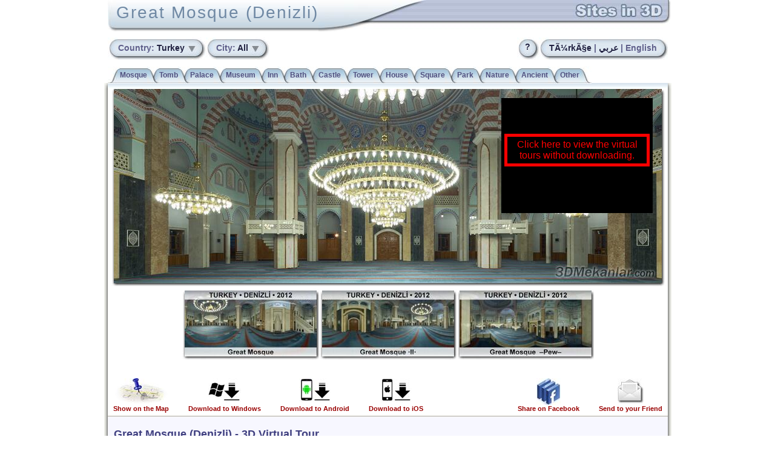

--- FILE ---
content_type: text/html; charset=windows-1254
request_url: http://www.3dmekanlar.com/en/denizli-great-mosque-1.html
body_size: 12256
content:
<!DOCTYPE html PUBLIC "-//W3C//DTD XHTML 1.0 Transitional//EN" "http://www.w3.org/TR/xhtml1/DTD/xhtml1-transitional.dtd">
<html xmlns="http://www.w3.org/1999/xhtml">
<head>
<title>Great Mosque (Denizli) - 3D Virtual Tour</title>
<meta name="viewport" content="width=device-width, initial-scale=1"/>
<meta name="Description" content="Great Mosque (Denizli) - 360Â° panoramic virtual tour - experience Great Mosque (Denizli) as if you're there!"/>
<meta name="language" content="English"/>
<meta http-equiv="content-language" content="en-us"/>
<meta http-equiv="Content-Type" content="text/html; charset=UTF-8"/>
<meta name="Keywords" content="great,mosque,denizli,3d,virtual,tour"/>
<link rel="canonical" href="http://www.3dmekanlar.com/en/denizli-great-mosque.html"/>
<link rel="stylesheet" type="text/css" media="screen and (min-device-width: 800px)" href="../style9.css"/>
<link rel="stylesheet" type="text/css" media="screen and (max-device-width: 799px)" href="../style9_mobile.css"/>
<style type="text/css" media="screen">
	.tabOn1, .tabOn2, .tabOn3, .tabOff1, .tabOff2, .tabOff3, .tabOff4 { padding-right: 17px; } 
</style>
<!--[if gte IE 5.5]>
	<style type="text/css" media="screen">
		.opac:hover img { filter: alpha(opacity=60); }
		.bimg:hover img { filter: alpha(opacity=0); }
		.tni:hover img { filter: alpha(opacity=60); }
	</style>
	<![if lt IE 7]>
		<style type="text/css">
			#tnShwIMG img { filter: progid:DXImageTransform.Microsoft.Alpha(opacity=0); }
			#tnShwIMG { display: inline-block; }
			#tnShwIMG { filter: progid:DXImageTransform.Microsoft.AlphaImageLoader(src='../info/tn_shw.png'); }
		</style>
	<![endif]>
<![endif]-->
</head>
<body>
<div id="servers"></div>
<a id="aaa" href=""></a>
	<center>

	<div id="tbar" class="tbarEN" onclick="location.href='../sites.html'" onmouseover="this.style.cursor='pointer'">
		<h1>Great Mosque (Denizli)</h1><span>&nbsp;</span>
	</div>

	<div class="shadowL">
	<div class="shadowR">
	<div class="borderLR">
	<div class="shadowLT"></div>
	<div class="shadowRT"></div>
		<div class="main" onmouseover="wasOut=true">
			<div class="canvase">
				<img id="pic" src="../tn-tr/denizli-ulu-cami-pic.jpg" alt="Great Mosque (Denizli)"/>
 			</div>

			<div class="info" style="overflow:auto">
					<h2><b>Great Mosque (Denizli)</b> - 3D Virtual Tour</h2>
				<p class="intro">
					<b>Great Mosque (Denizli)</b> virtual tours can be started by clicking the preview window or by downloading the stand-alone versions. Just drag the mouse to the direction you want to look. Use the scroll wheel to zoom at the details. Press <font color="#990000">F9</font> to get a list of the 3D sites you downloaded (residing in the same directory). To install the listed sites as a screensaver press <font color="#990000">F5</font>. Our advise is to install all the sites, including <b>Great Mosque (Denizli)</b>, as a screensaver. When the screensaver starts, a random site is chosen and shown around automatically (this gives the impression of looking at a documentary in HD quality). To see the usage of other keys press <font color="#990000">F1</font>. Press <font color="#990000">Ecs</font> to exit.<br/>
				</p>
				<p>
					Panorama shootings for <b>Great Mosque (Denizli)</b> were done in the year 2012.
					Shooting equipment was Nikon D7000 digital camera, 10.5 mm fisheye lens, panoramic tripod head and a tripod. For <b>Great Mosque (Denizli)</b> 72+ pictures were taken. 
					The pictures that are taken for different angles are later combined using a computer to form a full 360 degree panoramic view, surrounding the viewer both horizontally and vertically.
				</p>
<p class="not">
<img src="../info/logo-denizli-valiligi.gif" border="0" width="125" height="169" alt="Logo of the Governorship of Denizli"/>
<br/>
<br/>
This project was done in collaboration with <b>The Governorship of Denizli</b>.
</p>
			</div>
		</div>
	<div class="bottom"></div>
	<div class="shadowLB"></div>
	<div class="shadowRB"></div>
	</div></div></div>
	<div class="tabld0"></div>

	<a id="app" href="https://play.google.com/store/apps/details?id=air.com.ercangigi.sitesin3d&amp;hl=en">
		<br><img src="../images/sitesinvr.jpg" border="0" width="144" height="144" alt="Sites in VR app"/><br/>Click to download our app for your mobile device that will allow you to visit <b>Great Mosque (Denizli)</b> and hundreds of other places<br><br>
	</a>
	<div id="scont" class="scont">
		<div class="scrollWrapper">
			<div id="thumbnails" style="width:681px">
				<div class="lefte">
					<div class="opac">
						<img class="tn" src="../tn_en/360_DENIZLI_UluCami.jpg" onclick="UpdatePic('DENIZLI_UluCami','../tn-tr/denizli-ulu-cami-pic.jpg')" alt="TURKEY â€¢ DENÄ°ZLÄ° Great Mosque"/>
					</div>
				</div>
				<div class="lefte">
					<div class="opac">
						<img class="tn" src="../tn_en/360_DENIZLI_UluCami_2.jpg" onclick="UpdatePic('DENIZLI_UluCami_2','../tn-tr/denizli-ulu-cami-2-pic.jpg')" alt="TURKEY â€¢ DENÄ°ZLÄ° Great Mosque Â·IIÂ·"/>
					</div>
				</div>
				<div class="lefte">
					<div class="opac">
						<img class="tn" src="../tn_en/360_DENIZLI_UluCami_Mahfil.jpg" onclick="UpdatePic('DENIZLI_UluCami_Mahfil','../tn-tr/denizli-ulu-cami-mahfil-pic.jpg')" alt="TURKEY â€¢ DENÄ°ZLÄ° Great Mosque  â€“Pewâ€“"/>
					</div>
				</div>
			</div>
		</div>
	</div>

	<div id="tcont" class="tcont">
		<ul class="tablE" style="background:white">
			<li><span class="tabOff4">&nbsp;</span><a class="tabOff0" href="3d-mosques-turkey.html">Mosque</a></li>
			<li><span class="tabOff2">&nbsp;</span><a class="tabOff0" href="3d-tombs-turkey.html">Tomb</a></li>
			<li><span class="tabOff2">&nbsp;</span><a class="tabOff0" href="3d-palaces-turkey.html">Palace</a></li>
			<li><span class="tabOff2">&nbsp;</span><a class="tabOff0" href="3d-musea-turkey.html">Museum</a></li>
			<li><span class="tabOff2">&nbsp;</span><a class="tabOff0" href="3d-inns-turkey.html">Inn</a></li>
			<li><span class="tabOff2">&nbsp;</span><a class="tabOff0" href="3d-baths-turkey.html">Bath</a></li>
			<li><span class="tabOff2">&nbsp;</span><a class="tabOff0" href="3d-castles-turkey.html">Castle</a></li>
			<li><span class="tabOff2">&nbsp;</span><a class="tabOff0" href="3d-towers-turkey.html">Tower</a></li>
			<li><span class="tabOff2">&nbsp;</span><a class="tabOff0" href="3d-houses-turkey.html">House</a></li>
			<li><span class="tabOff2">&nbsp;</span><a class="tabOff0" href="3d-squares-turkey.html">Square</a></li>
			<li><span class="tabOff2">&nbsp;</span><a class="tabOff0" href="3d-parks-turkey.html">Park</a></li>
			<li><span class="tabOff2">&nbsp;</span><a class="tabOff0" href="3d-nature-turkey.html">Nature</a></li>
			<li><span class="tabOff2">&nbsp;</span><a class="tabOff0" href="3d-ancient-turkey.html">Ancient</a></li>
			<li><span class="tabOff2">&nbsp;</span><a class="tabOff0" href="3d-others-turkey.html">Other</a><span class="tabOff3">&nbsp;</span></li>
		</ul>
	</div>

	<div id="ocont" class="ocont"><div id="mov" class="mov">
		<object data="../View360_11.swf" type="application/x-shockwave-flash" id="View360" width="100%" height="100%">
			<param name="movie" value="../View360_11.swf" />
			<param name="FlashVars" value="dir=../flash/360_DENIZLI_UluCami/&amp;lang=en" id="flashVars"/>
			<param name="allowFullScreen" value="true" /> 
			<param name="wmode" value="direct" />
			<param name="bgcolor" value="#000000" />
			<param name="height" value="100%" />
			<param name="width" value="100%" />
			<param name="allowscriptaccess" value="samedomain" />
			<a href="http://www.adobe.com/go/getflash">
				<img src="http://www.adobe.com/images/shared/download_buttons/get_flash_player.gif" alt="Get Adobe Flash player" />
			</a>
		</object>
	</div></div>

	<script type="text/javascript">
		var menuBase = '';
		var menuLang = 'en';
		var menuCountry = 'Turkey';
	</script>

	<div id="mcont" class="mcont">
		<ul class="bmenu">
			<li class="floatL" id="bulkeler" onclick="ShowMenu('bulkeler','ulkeler')" onmouseout="HideMenu('bulkeler','ulkeler')"><span class="butL">&nbsp;</span><a class="butT" href="javascript:"><font class="gray">Country:</font> Turkey&nbsp;</a><span class="butRP">&nbsp;</span></li>
			<li class="floatL" id="bsehirler" onclick="ShowMenu('bsehirler','sehirler')" onmouseout="HideMenu('bsehirler','sehirler')"><span class="butL">&nbsp;</span><a class="butT" href="javascript:"><font class="gray">City:</font> All&nbsp;</a><span class="butRP">&nbsp;</span></li>
			<li class="floatR"><span class="butL">&nbsp;</span><a class="butT" href="../tr/denizli-ulu-cami-1.html">TÃ¼rkÃ§e</a><span class="butT"> | </span><a class="butT" href="../ar/denizli-great-mosque-1.html"><font class="ar">&#x0639;&#x0631;&#x0628;&#x064A; </font></a><span class="butT"> | </span><span class="butT">English</span><span class="butRO">&nbsp;</span></li>
			<li class="floatR"><a href="../html/answers.html"><span class="butLO">&nbsp;</span><span class="butTO">?</span><span class="butRO">&nbsp;</span></a></li>
		</ul>
	</div>

	<div id="gcont" class="gcont">
		<div class="gadgets">
			 <div class="left">
				<a class="opac" href="javascript:ShowMap('../map.htm?DENIZLI_UluCami')">
					<img src="../images/map_pin.jpg" border="0" width="87" height="44" alt=""/><br/>Show on the Map
				</a>
			 </div>
			 <div class="left">
				<a class="opac" id="exe_indir" href="http://www.3dmekanlar.com/360/360_DENIZLI_UluCami.html" rel="nofollow">
					<img src="../images/windows-download.jpg" border="0" width="54" height="44" alt=""/><br/>Download to Windows
				</a>
			 </div>
			 <div class="left">
				<a class="opac" id="android" target="_top" href="https://play.google.com/store/apps/details?id=air.com.ercangigi.sitesin3d&amp;hl=en" rel="nofollow">
					<img src="../images/android-download.jpg" border="0" width="53" height="44" alt=""/><br/>Download to Android
				</a>
			 </div>
			 <div class="left">
				<a class="opac" target="_top" href="https://itunes.apple.com/en/app/3d-mekanlar/id625987419?ls=1&amp;mt=8" rel="nofollow">
					<img src="../images/ios-download.jpg" border="0" width="52" height="44" alt=""/><br/>Download to iOS
				</a>
			 </div>
			 <div class="right">
				<a class="opac" href="mailto:?subject=3D Great Mosque (Denizli)&amp;body=3D virtual tour of Great Mosque (Denizli): http://www.3dmekanlar.com/en/denizli-great-mosque.html">
					<img src="../images/mail.jpg" border="0" width="43" height="44" alt=""/><br/>Send to your Friend
				</a>
			 </div>
			 <div class="right">
				<a class="opac" href="http://www.facebook.com/share.php?u=http://www.3dmekanlar.com/en/denizli-great-mosque.html" rel="nofollow">
					<img src="../images/facebook.jpg" border="0" width="40" height="44" alt=""/><br/>Share on Facebook
				</a>
			 </div>
		</div>
	</div>

	<p class="son">
		<a target="_top" href="http://www.3dmekanlar.com"><b>Â© www.3dmekanlar.com</b></a><br/>
	</p>
	<br/>
	</center>

	<script type="text/javascript" src="../info9.js"></script>
	<script type="text/javascript" src="http://www.google-analytics.com/urchin.js"></script>
	<script type="text/javascript">
	<!--
		if (navigator.userAgent.toLowerCase().indexOf("android") != -1) {
			var obj = document.getElementById("app");
			if (obj) obj.href = "market://details?id=air.com.ercangigi.sitesin3d&hl=en";
			var obj = document.getElementById("thumbnails");
			if (obj) obj.style.width = "auto";
			var obj = document.getElementById("plan");
			if (obj) obj.style.height = "auto";
			if (obj) obj.style.maxWidth = "99%";
		}
		else if (navigator.userAgent.match(/iPhone|iPad|iPod/i)) {
			var obj = document.getElementById("app");
			if (obj) obj.href = "https://itunes.apple.com/en/app/3d-mekanlar/id625987419?ls=1&amp;mt=8";
			var obj = document.getElementById("thumbnails");
			if (obj) obj.style.width = "auto";
			var obj = document.getElementById("plan");
			if (obj) obj.style.height = "auto";
			if (obj) obj.style.maxWidth = "99%";
		}
		_uacct = "UA-3418071-1";
		urchinTracker();
		InsertServerCode();
		ReplaceHRefs( 3 );
		ValidateFlashVersion("en");
	// -->
	</script>
</body>
</html>
